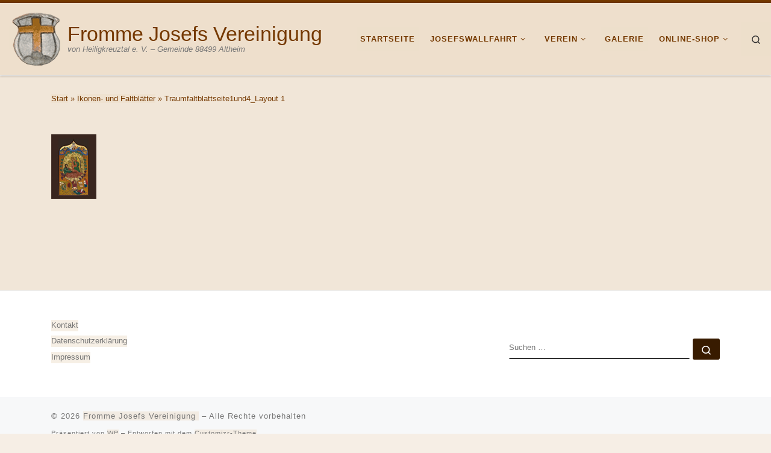

--- FILE ---
content_type: text/html; charset=UTF-8
request_url: https://josefs-wallfahrt.de/ikonen/traumfaltblattseite1und4_layout-1/
body_size: 12122
content:
<!DOCTYPE html>
<!--[if IE 7]>
<html class="ie ie7" lang="de">
<![endif]-->
<!--[if IE 8]>
<html class="ie ie8" lang="de">
<![endif]-->
<!--[if !(IE 7) | !(IE 8)  ]><!-->
<html lang="de" class="no-js">
<!--<![endif]-->
  <head>
  <meta charset="UTF-8" />
  <meta http-equiv="X-UA-Compatible" content="IE=EDGE" />
  <meta name="viewport" content="width=device-width, initial-scale=1.0" />
  <link rel="profile"  href="https://gmpg.org/xfn/11" />
  <link rel="pingback" href="https://josefs-wallfahrt.de/xmlrpc.php" />
<script>(function(html){html.className = html.className.replace(/\bno-js\b/,'js')})(document.documentElement);</script>
<meta name='robots' content='index, follow, max-image-preview:large, max-snippet:-1, max-video-preview:-1' />

	<!-- This site is optimized with the Yoast SEO plugin v24.5 - https://yoast.com/wordpress/plugins/seo/ -->
	<title>Traumfaltblattseite1und4_Layout 1 - Fromme Josefs Vereinigung</title>
	<link rel="canonical" href="https://josefs-wallfahrt.de/ikonen/traumfaltblattseite1und4_layout-1/" />
	<meta property="og:locale" content="de_DE" />
	<meta property="og:type" content="article" />
	<meta property="og:title" content="Traumfaltblattseite1und4_Layout 1 - Fromme Josefs Vereinigung" />
	<meta property="og:url" content="https://josefs-wallfahrt.de/ikonen/traumfaltblattseite1und4_layout-1/" />
	<meta property="og:site_name" content="Fromme Josefs Vereinigung" />
	<meta property="og:image" content="https://josefs-wallfahrt.de/ikonen/traumfaltblattseite1und4_layout-1" />
	<meta property="og:image:width" content="75" />
	<meta property="og:image:height" content="107" />
	<meta property="og:image:type" content="image/jpeg" />
	<meta name="twitter:card" content="summary_large_image" />
	<script type="application/ld+json" class="yoast-schema-graph">{"@context":"https://schema.org","@graph":[{"@type":"WebPage","@id":"https://josefs-wallfahrt.de/ikonen/traumfaltblattseite1und4_layout-1/","url":"https://josefs-wallfahrt.de/ikonen/traumfaltblattseite1und4_layout-1/","name":"Traumfaltblattseite1und4_Layout 1 - Fromme Josefs Vereinigung","isPartOf":{"@id":"https://josefs-wallfahrt.de/#website"},"primaryImageOfPage":{"@id":"https://josefs-wallfahrt.de/ikonen/traumfaltblattseite1und4_layout-1/#primaryimage"},"image":{"@id":"https://josefs-wallfahrt.de/ikonen/traumfaltblattseite1und4_layout-1/#primaryimage"},"thumbnailUrl":"https://josefs-wallfahrt.de/wp-content/uploads/2019/01/24.jpg","datePublished":"2019-01-01T16:19:30+00:00","breadcrumb":{"@id":"https://josefs-wallfahrt.de/ikonen/traumfaltblattseite1und4_layout-1/#breadcrumb"},"inLanguage":"de","potentialAction":[{"@type":"ReadAction","target":["https://josefs-wallfahrt.de/ikonen/traumfaltblattseite1und4_layout-1/"]}]},{"@type":"ImageObject","inLanguage":"de","@id":"https://josefs-wallfahrt.de/ikonen/traumfaltblattseite1und4_layout-1/#primaryimage","url":"https://josefs-wallfahrt.de/wp-content/uploads/2019/01/24.jpg","contentUrl":"https://josefs-wallfahrt.de/wp-content/uploads/2019/01/24.jpg","width":75,"height":107},{"@type":"BreadcrumbList","@id":"https://josefs-wallfahrt.de/ikonen/traumfaltblattseite1und4_layout-1/#breadcrumb","itemListElement":[{"@type":"ListItem","position":1,"name":"Home","item":"https://josefs-wallfahrt.de/"},{"@type":"ListItem","position":2,"name":"Ikonen- und Faltblätter","item":"https://josefs-wallfahrt.de/ikonen/"},{"@type":"ListItem","position":3,"name":"Traumfaltblattseite1und4_Layout 1"}]},{"@type":"WebSite","@id":"https://josefs-wallfahrt.de/#website","url":"https://josefs-wallfahrt.de/","name":"Fromme Josefs Vereinigung","description":"von Heiligkreuztal e. V. - Gemeinde 88499 Altheim","publisher":{"@id":"https://josefs-wallfahrt.de/#organization"},"potentialAction":[{"@type":"SearchAction","target":{"@type":"EntryPoint","urlTemplate":"https://josefs-wallfahrt.de/?s={search_term_string}"},"query-input":{"@type":"PropertyValueSpecification","valueRequired":true,"valueName":"search_term_string"}}],"inLanguage":"de"},{"@type":"Organization","@id":"https://josefs-wallfahrt.de/#organization","name":"Fromme Josefs Vereinigung","url":"https://josefs-wallfahrt.de/","logo":{"@type":"ImageObject","inLanguage":"de","@id":"https://josefs-wallfahrt.de/#/schema/logo/image/","url":"https://josefs-wallfahrt.de/wp-content/uploads/2019/01/logo.png","contentUrl":"https://josefs-wallfahrt.de/wp-content/uploads/2019/01/logo.png","width":90,"height":100,"caption":"Fromme Josefs Vereinigung "},"image":{"@id":"https://josefs-wallfahrt.de/#/schema/logo/image/"}}]}</script>
	<!-- / Yoast SEO plugin. -->


<link rel="alternate" type="application/rss+xml" title="Fromme Josefs Vereinigung  &raquo; Feed" href="https://josefs-wallfahrt.de/feed/" />
<link rel="alternate" type="application/rss+xml" title="Fromme Josefs Vereinigung  &raquo; Kommentar-Feed" href="https://josefs-wallfahrt.de/comments/feed/" />
<script>
window._wpemojiSettings = {"baseUrl":"https:\/\/s.w.org\/images\/core\/emoji\/15.0.3\/72x72\/","ext":".png","svgUrl":"https:\/\/s.w.org\/images\/core\/emoji\/15.0.3\/svg\/","svgExt":".svg","source":{"concatemoji":"https:\/\/josefs-wallfahrt.de\/wp-includes\/js\/wp-emoji-release.min.js?ver=6.5.7"}};
/*! This file is auto-generated */
!function(i,n){var o,s,e;function c(e){try{var t={supportTests:e,timestamp:(new Date).valueOf()};sessionStorage.setItem(o,JSON.stringify(t))}catch(e){}}function p(e,t,n){e.clearRect(0,0,e.canvas.width,e.canvas.height),e.fillText(t,0,0);var t=new Uint32Array(e.getImageData(0,0,e.canvas.width,e.canvas.height).data),r=(e.clearRect(0,0,e.canvas.width,e.canvas.height),e.fillText(n,0,0),new Uint32Array(e.getImageData(0,0,e.canvas.width,e.canvas.height).data));return t.every(function(e,t){return e===r[t]})}function u(e,t,n){switch(t){case"flag":return n(e,"\ud83c\udff3\ufe0f\u200d\u26a7\ufe0f","\ud83c\udff3\ufe0f\u200b\u26a7\ufe0f")?!1:!n(e,"\ud83c\uddfa\ud83c\uddf3","\ud83c\uddfa\u200b\ud83c\uddf3")&&!n(e,"\ud83c\udff4\udb40\udc67\udb40\udc62\udb40\udc65\udb40\udc6e\udb40\udc67\udb40\udc7f","\ud83c\udff4\u200b\udb40\udc67\u200b\udb40\udc62\u200b\udb40\udc65\u200b\udb40\udc6e\u200b\udb40\udc67\u200b\udb40\udc7f");case"emoji":return!n(e,"\ud83d\udc26\u200d\u2b1b","\ud83d\udc26\u200b\u2b1b")}return!1}function f(e,t,n){var r="undefined"!=typeof WorkerGlobalScope&&self instanceof WorkerGlobalScope?new OffscreenCanvas(300,150):i.createElement("canvas"),a=r.getContext("2d",{willReadFrequently:!0}),o=(a.textBaseline="top",a.font="600 32px Arial",{});return e.forEach(function(e){o[e]=t(a,e,n)}),o}function t(e){var t=i.createElement("script");t.src=e,t.defer=!0,i.head.appendChild(t)}"undefined"!=typeof Promise&&(o="wpEmojiSettingsSupports",s=["flag","emoji"],n.supports={everything:!0,everythingExceptFlag:!0},e=new Promise(function(e){i.addEventListener("DOMContentLoaded",e,{once:!0})}),new Promise(function(t){var n=function(){try{var e=JSON.parse(sessionStorage.getItem(o));if("object"==typeof e&&"number"==typeof e.timestamp&&(new Date).valueOf()<e.timestamp+604800&&"object"==typeof e.supportTests)return e.supportTests}catch(e){}return null}();if(!n){if("undefined"!=typeof Worker&&"undefined"!=typeof OffscreenCanvas&&"undefined"!=typeof URL&&URL.createObjectURL&&"undefined"!=typeof Blob)try{var e="postMessage("+f.toString()+"("+[JSON.stringify(s),u.toString(),p.toString()].join(",")+"));",r=new Blob([e],{type:"text/javascript"}),a=new Worker(URL.createObjectURL(r),{name:"wpTestEmojiSupports"});return void(a.onmessage=function(e){c(n=e.data),a.terminate(),t(n)})}catch(e){}c(n=f(s,u,p))}t(n)}).then(function(e){for(var t in e)n.supports[t]=e[t],n.supports.everything=n.supports.everything&&n.supports[t],"flag"!==t&&(n.supports.everythingExceptFlag=n.supports.everythingExceptFlag&&n.supports[t]);n.supports.everythingExceptFlag=n.supports.everythingExceptFlag&&!n.supports.flag,n.DOMReady=!1,n.readyCallback=function(){n.DOMReady=!0}}).then(function(){return e}).then(function(){var e;n.supports.everything||(n.readyCallback(),(e=n.source||{}).concatemoji?t(e.concatemoji):e.wpemoji&&e.twemoji&&(t(e.twemoji),t(e.wpemoji)))}))}((window,document),window._wpemojiSettings);
</script>
<style id='wp-emoji-styles-inline-css'>

	img.wp-smiley, img.emoji {
		display: inline !important;
		border: none !important;
		box-shadow: none !important;
		height: 1em !important;
		width: 1em !important;
		margin: 0 0.07em !important;
		vertical-align: -0.1em !important;
		background: none !important;
		padding: 0 !important;
	}
</style>
<link rel='stylesheet' id='wp-block-library-css' href='https://josefs-wallfahrt.de/wp-includes/css/dist/block-library/style.min.css?ver=6.5.7' media='all' />
<style id='classic-theme-styles-inline-css'>
/*! This file is auto-generated */
.wp-block-button__link{color:#fff;background-color:#32373c;border-radius:9999px;box-shadow:none;text-decoration:none;padding:calc(.667em + 2px) calc(1.333em + 2px);font-size:1.125em}.wp-block-file__button{background:#32373c;color:#fff;text-decoration:none}
</style>
<style id='global-styles-inline-css'>
body{--wp--preset--color--black: #000000;--wp--preset--color--cyan-bluish-gray: #abb8c3;--wp--preset--color--white: #ffffff;--wp--preset--color--pale-pink: #f78da7;--wp--preset--color--vivid-red: #cf2e2e;--wp--preset--color--luminous-vivid-orange: #ff6900;--wp--preset--color--luminous-vivid-amber: #fcb900;--wp--preset--color--light-green-cyan: #7bdcb5;--wp--preset--color--vivid-green-cyan: #00d084;--wp--preset--color--pale-cyan-blue: #8ed1fc;--wp--preset--color--vivid-cyan-blue: #0693e3;--wp--preset--color--vivid-purple: #9b51e0;--wp--preset--gradient--vivid-cyan-blue-to-vivid-purple: linear-gradient(135deg,rgba(6,147,227,1) 0%,rgb(155,81,224) 100%);--wp--preset--gradient--light-green-cyan-to-vivid-green-cyan: linear-gradient(135deg,rgb(122,220,180) 0%,rgb(0,208,130) 100%);--wp--preset--gradient--luminous-vivid-amber-to-luminous-vivid-orange: linear-gradient(135deg,rgba(252,185,0,1) 0%,rgba(255,105,0,1) 100%);--wp--preset--gradient--luminous-vivid-orange-to-vivid-red: linear-gradient(135deg,rgba(255,105,0,1) 0%,rgb(207,46,46) 100%);--wp--preset--gradient--very-light-gray-to-cyan-bluish-gray: linear-gradient(135deg,rgb(238,238,238) 0%,rgb(169,184,195) 100%);--wp--preset--gradient--cool-to-warm-spectrum: linear-gradient(135deg,rgb(74,234,220) 0%,rgb(151,120,209) 20%,rgb(207,42,186) 40%,rgb(238,44,130) 60%,rgb(251,105,98) 80%,rgb(254,248,76) 100%);--wp--preset--gradient--blush-light-purple: linear-gradient(135deg,rgb(255,206,236) 0%,rgb(152,150,240) 100%);--wp--preset--gradient--blush-bordeaux: linear-gradient(135deg,rgb(254,205,165) 0%,rgb(254,45,45) 50%,rgb(107,0,62) 100%);--wp--preset--gradient--luminous-dusk: linear-gradient(135deg,rgb(255,203,112) 0%,rgb(199,81,192) 50%,rgb(65,88,208) 100%);--wp--preset--gradient--pale-ocean: linear-gradient(135deg,rgb(255,245,203) 0%,rgb(182,227,212) 50%,rgb(51,167,181) 100%);--wp--preset--gradient--electric-grass: linear-gradient(135deg,rgb(202,248,128) 0%,rgb(113,206,126) 100%);--wp--preset--gradient--midnight: linear-gradient(135deg,rgb(2,3,129) 0%,rgb(40,116,252) 100%);--wp--preset--font-size--small: 13px;--wp--preset--font-size--medium: 20px;--wp--preset--font-size--large: 36px;--wp--preset--font-size--x-large: 42px;--wp--preset--spacing--20: 0.44rem;--wp--preset--spacing--30: 0.67rem;--wp--preset--spacing--40: 1rem;--wp--preset--spacing--50: 1.5rem;--wp--preset--spacing--60: 2.25rem;--wp--preset--spacing--70: 3.38rem;--wp--preset--spacing--80: 5.06rem;--wp--preset--shadow--natural: 6px 6px 9px rgba(0, 0, 0, 0.2);--wp--preset--shadow--deep: 12px 12px 50px rgba(0, 0, 0, 0.4);--wp--preset--shadow--sharp: 6px 6px 0px rgba(0, 0, 0, 0.2);--wp--preset--shadow--outlined: 6px 6px 0px -3px rgba(255, 255, 255, 1), 6px 6px rgba(0, 0, 0, 1);--wp--preset--shadow--crisp: 6px 6px 0px rgba(0, 0, 0, 1);}:where(.is-layout-flex){gap: 0.5em;}:where(.is-layout-grid){gap: 0.5em;}body .is-layout-flex{display: flex;}body .is-layout-flex{flex-wrap: wrap;align-items: center;}body .is-layout-flex > *{margin: 0;}body .is-layout-grid{display: grid;}body .is-layout-grid > *{margin: 0;}:where(.wp-block-columns.is-layout-flex){gap: 2em;}:where(.wp-block-columns.is-layout-grid){gap: 2em;}:where(.wp-block-post-template.is-layout-flex){gap: 1.25em;}:where(.wp-block-post-template.is-layout-grid){gap: 1.25em;}.has-black-color{color: var(--wp--preset--color--black) !important;}.has-cyan-bluish-gray-color{color: var(--wp--preset--color--cyan-bluish-gray) !important;}.has-white-color{color: var(--wp--preset--color--white) !important;}.has-pale-pink-color{color: var(--wp--preset--color--pale-pink) !important;}.has-vivid-red-color{color: var(--wp--preset--color--vivid-red) !important;}.has-luminous-vivid-orange-color{color: var(--wp--preset--color--luminous-vivid-orange) !important;}.has-luminous-vivid-amber-color{color: var(--wp--preset--color--luminous-vivid-amber) !important;}.has-light-green-cyan-color{color: var(--wp--preset--color--light-green-cyan) !important;}.has-vivid-green-cyan-color{color: var(--wp--preset--color--vivid-green-cyan) !important;}.has-pale-cyan-blue-color{color: var(--wp--preset--color--pale-cyan-blue) !important;}.has-vivid-cyan-blue-color{color: var(--wp--preset--color--vivid-cyan-blue) !important;}.has-vivid-purple-color{color: var(--wp--preset--color--vivid-purple) !important;}.has-black-background-color{background-color: var(--wp--preset--color--black) !important;}.has-cyan-bluish-gray-background-color{background-color: var(--wp--preset--color--cyan-bluish-gray) !important;}.has-white-background-color{background-color: var(--wp--preset--color--white) !important;}.has-pale-pink-background-color{background-color: var(--wp--preset--color--pale-pink) !important;}.has-vivid-red-background-color{background-color: var(--wp--preset--color--vivid-red) !important;}.has-luminous-vivid-orange-background-color{background-color: var(--wp--preset--color--luminous-vivid-orange) !important;}.has-luminous-vivid-amber-background-color{background-color: var(--wp--preset--color--luminous-vivid-amber) !important;}.has-light-green-cyan-background-color{background-color: var(--wp--preset--color--light-green-cyan) !important;}.has-vivid-green-cyan-background-color{background-color: var(--wp--preset--color--vivid-green-cyan) !important;}.has-pale-cyan-blue-background-color{background-color: var(--wp--preset--color--pale-cyan-blue) !important;}.has-vivid-cyan-blue-background-color{background-color: var(--wp--preset--color--vivid-cyan-blue) !important;}.has-vivid-purple-background-color{background-color: var(--wp--preset--color--vivid-purple) !important;}.has-black-border-color{border-color: var(--wp--preset--color--black) !important;}.has-cyan-bluish-gray-border-color{border-color: var(--wp--preset--color--cyan-bluish-gray) !important;}.has-white-border-color{border-color: var(--wp--preset--color--white) !important;}.has-pale-pink-border-color{border-color: var(--wp--preset--color--pale-pink) !important;}.has-vivid-red-border-color{border-color: var(--wp--preset--color--vivid-red) !important;}.has-luminous-vivid-orange-border-color{border-color: var(--wp--preset--color--luminous-vivid-orange) !important;}.has-luminous-vivid-amber-border-color{border-color: var(--wp--preset--color--luminous-vivid-amber) !important;}.has-light-green-cyan-border-color{border-color: var(--wp--preset--color--light-green-cyan) !important;}.has-vivid-green-cyan-border-color{border-color: var(--wp--preset--color--vivid-green-cyan) !important;}.has-pale-cyan-blue-border-color{border-color: var(--wp--preset--color--pale-cyan-blue) !important;}.has-vivid-cyan-blue-border-color{border-color: var(--wp--preset--color--vivid-cyan-blue) !important;}.has-vivid-purple-border-color{border-color: var(--wp--preset--color--vivid-purple) !important;}.has-vivid-cyan-blue-to-vivid-purple-gradient-background{background: var(--wp--preset--gradient--vivid-cyan-blue-to-vivid-purple) !important;}.has-light-green-cyan-to-vivid-green-cyan-gradient-background{background: var(--wp--preset--gradient--light-green-cyan-to-vivid-green-cyan) !important;}.has-luminous-vivid-amber-to-luminous-vivid-orange-gradient-background{background: var(--wp--preset--gradient--luminous-vivid-amber-to-luminous-vivid-orange) !important;}.has-luminous-vivid-orange-to-vivid-red-gradient-background{background: var(--wp--preset--gradient--luminous-vivid-orange-to-vivid-red) !important;}.has-very-light-gray-to-cyan-bluish-gray-gradient-background{background: var(--wp--preset--gradient--very-light-gray-to-cyan-bluish-gray) !important;}.has-cool-to-warm-spectrum-gradient-background{background: var(--wp--preset--gradient--cool-to-warm-spectrum) !important;}.has-blush-light-purple-gradient-background{background: var(--wp--preset--gradient--blush-light-purple) !important;}.has-blush-bordeaux-gradient-background{background: var(--wp--preset--gradient--blush-bordeaux) !important;}.has-luminous-dusk-gradient-background{background: var(--wp--preset--gradient--luminous-dusk) !important;}.has-pale-ocean-gradient-background{background: var(--wp--preset--gradient--pale-ocean) !important;}.has-electric-grass-gradient-background{background: var(--wp--preset--gradient--electric-grass) !important;}.has-midnight-gradient-background{background: var(--wp--preset--gradient--midnight) !important;}.has-small-font-size{font-size: var(--wp--preset--font-size--small) !important;}.has-medium-font-size{font-size: var(--wp--preset--font-size--medium) !important;}.has-large-font-size{font-size: var(--wp--preset--font-size--large) !important;}.has-x-large-font-size{font-size: var(--wp--preset--font-size--x-large) !important;}
.wp-block-navigation a:where(:not(.wp-element-button)){color: inherit;}
:where(.wp-block-post-template.is-layout-flex){gap: 1.25em;}:where(.wp-block-post-template.is-layout-grid){gap: 1.25em;}
:where(.wp-block-columns.is-layout-flex){gap: 2em;}:where(.wp-block-columns.is-layout-grid){gap: 2em;}
.wp-block-pullquote{font-size: 1.5em;line-height: 1.6;}
</style>
<link rel='stylesheet' id='fancybox-for-wp-css' href='https://josefs-wallfahrt.de/wp-content/plugins/fancybox-for-wordpress/assets/css/fancybox.css?ver=1.3.4' media='all' />
<link rel='stylesheet' id='customizr-main-css' href='https://josefs-wallfahrt.de/wp-content/themes/customizr/assets/front/css/style.min.css?ver=4.4.24' media='all' />
<style id='customizr-main-inline-css'>
::-moz-selection{background-color:#753900}::selection{background-color:#753900}a,.btn-skin:active,.btn-skin:focus,.btn-skin:hover,.btn-skin.inverted,.grid-container__classic .post-type__icon,.post-type__icon:hover .icn-format,.grid-container__classic .post-type__icon:hover .icn-format,[class*='grid-container__'] .entry-title a.czr-title:hover,input[type=checkbox]:checked::before{color:#753900}.czr-css-loader > div ,.btn-skin,.btn-skin:active,.btn-skin:focus,.btn-skin:hover,.btn-skin-h-dark,.btn-skin-h-dark.inverted:active,.btn-skin-h-dark.inverted:focus,.btn-skin-h-dark.inverted:hover{border-color:#753900}.tc-header.border-top{border-top-color:#753900}[class*='grid-container__'] .entry-title a:hover::after,.grid-container__classic .post-type__icon,.btn-skin,.btn-skin.inverted:active,.btn-skin.inverted:focus,.btn-skin.inverted:hover,.btn-skin-h-dark,.btn-skin-h-dark.inverted:active,.btn-skin-h-dark.inverted:focus,.btn-skin-h-dark.inverted:hover,.sidebar .widget-title::after,input[type=radio]:checked::before{background-color:#753900}.btn-skin-light:active,.btn-skin-light:focus,.btn-skin-light:hover,.btn-skin-light.inverted{color:#c25e00}input:not([type='submit']):not([type='button']):not([type='number']):not([type='checkbox']):not([type='radio']):focus,textarea:focus,.btn-skin-light,.btn-skin-light.inverted,.btn-skin-light:active,.btn-skin-light:focus,.btn-skin-light:hover,.btn-skin-light.inverted:active,.btn-skin-light.inverted:focus,.btn-skin-light.inverted:hover{border-color:#c25e00}.btn-skin-light,.btn-skin-light.inverted:active,.btn-skin-light.inverted:focus,.btn-skin-light.inverted:hover{background-color:#c25e00}.btn-skin-lightest:active,.btn-skin-lightest:focus,.btn-skin-lightest:hover,.btn-skin-lightest.inverted{color:#db6b00}.btn-skin-lightest,.btn-skin-lightest.inverted,.btn-skin-lightest:active,.btn-skin-lightest:focus,.btn-skin-lightest:hover,.btn-skin-lightest.inverted:active,.btn-skin-lightest.inverted:focus,.btn-skin-lightest.inverted:hover{border-color:#db6b00}.btn-skin-lightest,.btn-skin-lightest.inverted:active,.btn-skin-lightest.inverted:focus,.btn-skin-lightest.inverted:hover{background-color:#db6b00}.pagination,a:hover,a:focus,a:active,.btn-skin-dark:active,.btn-skin-dark:focus,.btn-skin-dark:hover,.btn-skin-dark.inverted,.btn-skin-dark-oh:active,.btn-skin-dark-oh:focus,.btn-skin-dark-oh:hover,.post-info a:not(.btn):hover,.grid-container__classic .post-type__icon .icn-format,[class*='grid-container__'] .hover .entry-title a,.widget-area a:not(.btn):hover,a.czr-format-link:hover,.format-link.hover a.czr-format-link,button[type=submit]:hover,button[type=submit]:active,button[type=submit]:focus,input[type=submit]:hover,input[type=submit]:active,input[type=submit]:focus,.tabs .nav-link:hover,.tabs .nav-link.active,.tabs .nav-link.active:hover,.tabs .nav-link.active:focus{color:#381b00}.grid-container__classic.tc-grid-border .grid__item,.btn-skin-dark,.btn-skin-dark.inverted,button[type=submit],input[type=submit],.btn-skin-dark:active,.btn-skin-dark:focus,.btn-skin-dark:hover,.btn-skin-dark.inverted:active,.btn-skin-dark.inverted:focus,.btn-skin-dark.inverted:hover,.btn-skin-h-dark:active,.btn-skin-h-dark:focus,.btn-skin-h-dark:hover,.btn-skin-h-dark.inverted,.btn-skin-h-dark.inverted,.btn-skin-h-dark.inverted,.btn-skin-dark-oh:active,.btn-skin-dark-oh:focus,.btn-skin-dark-oh:hover,.btn-skin-dark-oh.inverted:active,.btn-skin-dark-oh.inverted:focus,.btn-skin-dark-oh.inverted:hover,button[type=submit]:hover,button[type=submit]:active,button[type=submit]:focus,input[type=submit]:hover,input[type=submit]:active,input[type=submit]:focus{border-color:#381b00}.btn-skin-dark,.btn-skin-dark.inverted:active,.btn-skin-dark.inverted:focus,.btn-skin-dark.inverted:hover,.btn-skin-h-dark:active,.btn-skin-h-dark:focus,.btn-skin-h-dark:hover,.btn-skin-h-dark.inverted,.btn-skin-h-dark.inverted,.btn-skin-h-dark.inverted,.btn-skin-dark-oh.inverted:active,.btn-skin-dark-oh.inverted:focus,.btn-skin-dark-oh.inverted:hover,.grid-container__classic .post-type__icon:hover,button[type=submit],input[type=submit],.czr-link-hover-underline .widgets-list-layout-links a:not(.btn)::before,.czr-link-hover-underline .widget_archive a:not(.btn)::before,.czr-link-hover-underline .widget_nav_menu a:not(.btn)::before,.czr-link-hover-underline .widget_rss ul a:not(.btn)::before,.czr-link-hover-underline .widget_recent_entries a:not(.btn)::before,.czr-link-hover-underline .widget_categories a:not(.btn)::before,.czr-link-hover-underline .widget_meta a:not(.btn)::before,.czr-link-hover-underline .widget_recent_comments a:not(.btn)::before,.czr-link-hover-underline .widget_pages a:not(.btn)::before,.czr-link-hover-underline .widget_calendar a:not(.btn)::before,[class*='grid-container__'] .hover .entry-title a::after,a.czr-format-link::before,.comment-author a::before,.comment-link::before,.tabs .nav-link.active::before{background-color:#381b00}.btn-skin-dark-shaded:active,.btn-skin-dark-shaded:focus,.btn-skin-dark-shaded:hover,.btn-skin-dark-shaded.inverted{background-color:rgba(56,27,0,0.2)}.btn-skin-dark-shaded,.btn-skin-dark-shaded.inverted:active,.btn-skin-dark-shaded.inverted:focus,.btn-skin-dark-shaded.inverted:hover{background-color:rgba(56,27,0,0.8)}.navbar-brand,.header-tagline,h1,h2,h3,.tc-dropcap { font-family : 'Helvetica Neue','Helvetica','Arial','sans-serif'; }
body { font-family : 'Helvetica Neue','Helvetica','Arial','sans-serif'; }

              body {
                font-size : 0.88rem;
                line-height : 1.5em;
              }

.tc-header.border-top { border-top-width: 5px; border-top-style: solid }
#czr-push-footer { display: none; visibility: hidden; }
        .czr-sticky-footer #czr-push-footer.sticky-footer-enabled { display: block; }
        
</style>
<script src="https://josefs-wallfahrt.de/wp-includes/js/jquery/jquery.min.js?ver=3.7.1" id="jquery-core-js"></script>
<script src="https://josefs-wallfahrt.de/wp-includes/js/jquery/jquery-migrate.min.js?ver=3.4.1" id="jquery-migrate-js"></script>
<script src="https://josefs-wallfahrt.de/wp-content/plugins/fancybox-for-wordpress/assets/js/purify.min.js?ver=1.3.4" id="purify-js"></script>
<script src="https://josefs-wallfahrt.de/wp-content/plugins/fancybox-for-wordpress/assets/js/jquery.fancybox.js?ver=1.3.4" id="fancybox-for-wp-js"></script>
<script src="https://josefs-wallfahrt.de/wp-content/themes/customizr/assets/front/js/libs/modernizr.min.js?ver=4.4.24" id="modernizr-js"></script>
<script src="https://josefs-wallfahrt.de/wp-includes/js/underscore.min.js?ver=1.13.4" id="underscore-js"></script>
<script id="tc-scripts-js-extra">
var CZRParams = {"assetsPath":"https:\/\/josefs-wallfahrt.de\/wp-content\/themes\/customizr\/assets\/front\/","mainScriptUrl":"https:\/\/josefs-wallfahrt.de\/wp-content\/themes\/customizr\/assets\/front\/js\/tc-scripts.min.js?4.4.24","deferFontAwesome":"1","fontAwesomeUrl":"https:\/\/josefs-wallfahrt.de\/wp-content\/themes\/customizr\/assets\/shared\/fonts\/fa\/css\/fontawesome-all.min.css?4.4.24","_disabled":[],"centerSliderImg":"1","isLightBoxEnabled":"1","SmoothScroll":{"Enabled":true,"Options":{"touchpadSupport":false}},"isAnchorScrollEnabled":"","anchorSmoothScrollExclude":{"simple":["[class*=edd]",".carousel-control","[data-toggle=\"modal\"]","[data-toggle=\"dropdown\"]","[data-toggle=\"czr-dropdown\"]","[data-toggle=\"tooltip\"]","[data-toggle=\"popover\"]","[data-toggle=\"collapse\"]","[data-toggle=\"czr-collapse\"]","[data-toggle=\"tab\"]","[data-toggle=\"pill\"]","[data-toggle=\"czr-pill\"]","[class*=upme]","[class*=um-]"],"deep":{"classes":[],"ids":[]}},"timerOnScrollAllBrowsers":"1","centerAllImg":"1","HasComments":"","LoadModernizr":"1","stickyHeader":"","extLinksStyle":"","extLinksTargetExt":"","extLinksSkipSelectors":{"classes":["btn","button"],"ids":[]},"dropcapEnabled":"","dropcapWhere":{"post":"","page":""},"dropcapMinWords":"","dropcapSkipSelectors":{"tags":["IMG","IFRAME","H1","H2","H3","H4","H5","H6","BLOCKQUOTE","UL","OL"],"classes":["btn"],"id":[]},"imgSmartLoadEnabled":"1","imgSmartLoadOpts":{"parentSelectors":["[class*=grid-container], .article-container",".__before_main_wrapper",".widget-front",".post-related-articles",".tc-singular-thumbnail-wrapper",".sek-module-inner"],"opts":{"excludeImg":[".tc-holder-img"]}},"imgSmartLoadsForSliders":"1","pluginCompats":[],"isWPMobile":"","menuStickyUserSettings":{"desktop":"stick_up","mobile":"stick_up"},"adminAjaxUrl":"https:\/\/josefs-wallfahrt.de\/wp-admin\/admin-ajax.php","ajaxUrl":"https:\/\/josefs-wallfahrt.de\/?czrajax=1","frontNonce":{"id":"CZRFrontNonce","handle":"c18389736d"},"isDevMode":"","isModernStyle":"1","i18n":{"Permanently dismiss":"Dauerhaft ausblenden"},"frontNotifications":{"welcome":{"enabled":false,"content":"","dismissAction":"dismiss_welcome_note_front"}},"preloadGfonts":"1","googleFonts":null,"version":"4.4.24"};
</script>
<script src="https://josefs-wallfahrt.de/wp-content/themes/customizr/assets/front/js/tc-scripts.min.js?ver=4.4.24" id="tc-scripts-js" defer></script>
<link rel="https://api.w.org/" href="https://josefs-wallfahrt.de/wp-json/" /><link rel="alternate" type="application/json" href="https://josefs-wallfahrt.de/wp-json/wp/v2/media/327" /><link rel="EditURI" type="application/rsd+xml" title="RSD" href="https://josefs-wallfahrt.de/xmlrpc.php?rsd" />
<meta name="generator" content="WordPress 6.5.7" />
<link rel='shortlink' href='https://josefs-wallfahrt.de/?p=327' />
<link rel="alternate" type="application/json+oembed" href="https://josefs-wallfahrt.de/wp-json/oembed/1.0/embed?url=https%3A%2F%2Fjosefs-wallfahrt.de%2Fikonen%2Ftraumfaltblattseite1und4_layout-1%2F" />
<link rel="alternate" type="text/xml+oembed" href="https://josefs-wallfahrt.de/wp-json/oembed/1.0/embed?url=https%3A%2F%2Fjosefs-wallfahrt.de%2Fikonen%2Ftraumfaltblattseite1und4_layout-1%2F&#038;format=xml" />

<!-- Fancybox for WordPress v3.3.7 -->
<style type="text/css">
	.fancybox-slide--image .fancybox-content{background-color: #FFFFFF}div.fancybox-caption{display:none !important;}
	
	img.fancybox-image{border-width:10px;border-color:#FFFFFF;border-style:solid;}
	div.fancybox-bg{background-color:rgba(102,102,102,0.3);opacity:1 !important;}div.fancybox-content{border-color:#FFFFFF}
	div#fancybox-title{background-color:#FFFFFF}
	div.fancybox-content{background-color:#FFFFFF}
	div#fancybox-title-inside{color:#333333}
	
	
	
	div.fancybox-caption p.caption-title{display:inline-block}
	div.fancybox-caption p.caption-title{font-size:14px}
	div.fancybox-caption p.caption-title{color:#333333}
	div.fancybox-caption {color:#333333}div.fancybox-caption p.caption-title {background:#fff; width:auto;padding:10px 30px;}div.fancybox-content p.caption-title{color:#333333;margin: 0;padding: 5px 0;}
</style><script type="text/javascript">
	jQuery(function () {

		var mobileOnly = false;
		
		if (mobileOnly) {
			return;
		}

		jQuery.fn.getTitle = function () { // Copy the title of every IMG tag and add it to its parent A so that fancybox can show titles
			var arr = jQuery("a[data-fancybox]");jQuery.each(arr, function() {var title = jQuery(this).children("img").attr("title") || '';var figCaptionHtml = jQuery(this).next("figcaption").html() || '';var processedCaption = figCaptionHtml;if (figCaptionHtml.length && typeof DOMPurify === 'function') {processedCaption = DOMPurify.sanitize(figCaptionHtml, {USE_PROFILES: {html: true}});} else if (figCaptionHtml.length) {processedCaption = jQuery("<div>").text(figCaptionHtml).html();}var newTitle = title;if (processedCaption.length) {newTitle = title.length ? title + " " + processedCaption : processedCaption;}if (newTitle.length) {jQuery(this).attr("title", newTitle);}});		}

		// Supported file extensions

				var thumbnails = jQuery("a:has(img)").not(".nolightbox").not('.envira-gallery-link').not('.ngg-simplelightbox').filter(function () {
			return /\.(jpe?g|png|gif|mp4|webp|bmp|pdf)(\?[^/]*)*$/i.test(jQuery(this).attr('href'))
		});
		

		// Add data-type iframe for links that are not images or videos.
		var iframeLinks = jQuery('.fancyboxforwp').filter(function () {
			return !/\.(jpe?g|png|gif|mp4|webp|bmp|pdf)(\?[^/]*)*$/i.test(jQuery(this).attr('href'))
		}).filter(function () {
			return !/vimeo|youtube/i.test(jQuery(this).attr('href'))
		});
		iframeLinks.attr({"data-type": "iframe"}).getTitle();

				// Gallery All
		thumbnails.addClass("fancyboxforwp").attr("data-fancybox", "gallery").getTitle();
		iframeLinks.attr({"data-fancybox": "gallery"}).getTitle();

		// Gallery type NONE
		
		// Call fancybox and apply it on any link with a rel atribute that starts with "fancybox", with the options set on the admin panel
		jQuery("a.fancyboxforwp").fancyboxforwp({
			loop: false,
			smallBtn: false,
			zoomOpacity: "auto",
			animationEffect: "fade",
			animationDuration: 500,
			transitionEffect: "fade",
			transitionDuration: "300",
			overlayShow: true,
			overlayOpacity: "0.3",
			titleShow: true,
			titlePosition: "inside",
			keyboard: true,
			showCloseButton: false,
			arrows: true,
			clickContent:false,
			clickSlide: "close",
			mobile: {
				clickContent: function (current, event) {
					return current.type === "image" ? "toggleControls" : false;
				},
				clickSlide: function (current, event) {
					return current.type === "image" ? "close" : "close";
				},
			},
			wheel: false,
			toolbar: true,
			preventCaptionOverlap: true,
			onInit: function() { },			onDeactivate
	: function() { },		beforeClose: function() { },			afterShow: function(instance) { jQuery( ".fancybox-image" ).on("click", function( ){ ( instance.isScaledDown() ) ? instance.scaleToActual() : instance.scaleToFit() }) },				afterClose: function() { },					caption : function( instance, item ) {var title = "";if("undefined" != typeof jQuery(this).context ){var title = jQuery(this).context.title;} else { var title = ("undefined" != typeof jQuery(this).attr("title")) ? jQuery(this).attr("title") : false;}var caption = jQuery(this).data('caption') || '';if ( item.type === 'image' && title.length ) {caption = (caption.length ? caption + '<br />' : '') + '<p class="caption-title">'+jQuery("<div>").text(title).html()+'</p>' ;}if (typeof DOMPurify === "function" && caption.length) { return DOMPurify.sanitize(caption, {USE_PROFILES: {html: true}}); } else { return jQuery("<div>").text(caption).html(); }},
		afterLoad : function( instance, current ) {var captionContent = current.opts.caption || '';var sanitizedCaptionString = '';if (typeof DOMPurify === 'function' && captionContent.length) {sanitizedCaptionString = DOMPurify.sanitize(captionContent, {USE_PROFILES: {html: true}});} else if (captionContent.length) { sanitizedCaptionString = jQuery("<div>").text(captionContent).html();}if (sanitizedCaptionString.length) { current.$content.append(jQuery('<div class=\"fancybox-custom-caption inside-caption\" style=\" position: absolute;left:0;right:0;color:#000;margin:0 auto;bottom:0;text-align:center;background-color:#FFFFFF \"></div>').html(sanitizedCaptionString)); }},
			})
		;

			})
</script>
<!-- END Fancybox for WordPress -->
              <link rel="preload" as="font" type="font/woff2" href="https://josefs-wallfahrt.de/wp-content/themes/customizr/assets/shared/fonts/customizr/customizr.woff2?128396981" crossorigin="anonymous"/>
            <link rel="icon" href="https://josefs-wallfahrt.de/wp-content/uploads/2016/12/cropped-wappen-200x200.gif" sizes="32x32" />
<link rel="icon" href="https://josefs-wallfahrt.de/wp-content/uploads/2016/12/cropped-wappen-200x200.gif" sizes="192x192" />
<link rel="apple-touch-icon" href="https://josefs-wallfahrt.de/wp-content/uploads/2016/12/cropped-wappen-200x200.gif" />
<meta name="msapplication-TileImage" content="https://josefs-wallfahrt.de/wp-content/uploads/2016/12/cropped-wappen.gif" />
		<style id="wp-custom-css">
			h1, h2, h3, a:link, a:hover, a:active, a:visited, header {
  color: #753900;
}

body, a {
  color: #753900;
  text-decoration: none;
	background-color:rgba(238,223,204,0.5);
}
a:hover,
a:focus {
  color: #753900;
  text-decoration: underline;
}

.header-skin-light [class*="nav__menu"] .nav__link, .header-skin-light [class*="nav__menu"] .nav__link-wrapper .caret__dropdown-toggler {
	color: #753900;
}

.regular-nav.nav__menu {
	color: #753900;	
}

.primary-navbar__wrapper {
	background-color: #eedfcc;	
}

.header-skin-light .navbar-brand-sitename {
    color: #753900;
}		</style>
		</head>

  <body class="attachment attachment-template-default attachmentid-327 attachment-jpeg wp-custom-logo wp-embed-responsive metaslider-plugin czr-link-hover-underline header-skin-light footer-skin-light czr-no-sidebar tc-center-images czr-full-layout customizr-4-4-24 czr-sticky-footer">
          <a class="screen-reader-text skip-link" href="#content">Zum Inhalt springen</a>
    
    
    <div id="tc-page-wrap" class="">

      <header class="tpnav-header__header tc-header sl-logo_left sticky-brand-shrink-on sticky-transparent border-top czr-submenu-fade czr-submenu-move" >
        <div class="primary-navbar__wrapper d-none d-lg-block has-horizontal-menu has-branding-aside desktop-sticky" >
  <div class="container-fluid">
    <div class="row align-items-center flex-row primary-navbar__row">
      <div class="branding__container col col-auto" >
  <div class="branding align-items-center flex-column ">
    <div class="branding-row d-flex flex-row align-items-center align-self-start">
      <div class="navbar-brand col-auto " >
  <a class="navbar-brand-sitelogo" href="https://josefs-wallfahrt.de/"  aria-label="Fromme Josefs Vereinigung  | von Heiligkreuztal e. V. &#8211; Gemeinde 88499 Altheim" >
    <img src="https://josefs-wallfahrt.de/wp-content/uploads/2019/01/logo.png" alt="Zurück zur Startseite" class="" width="90" height="100" style="max-width:250px;max-height:100px" data-no-retina>  </a>
</div>
          <div class="branding-aside col-auto flex-column d-flex">
          <span class="navbar-brand col-auto " >
    <a class="navbar-brand-sitename " href="https://josefs-wallfahrt.de/">
    <span>Fromme Josefs Vereinigung </span>
  </a>
</span>
<span class="header-tagline " >
  von Heiligkreuztal e. V. &#8211; Gemeinde 88499 Altheim</span>

          </div>
                </div>
      </div>
</div>
      <div class="primary-nav__container justify-content-lg-around col col-lg-auto flex-lg-column" >
  <div class="primary-nav__wrapper flex-lg-row align-items-center justify-content-end">
              <nav class="primary-nav__nav col" id="primary-nav">
          <div class="nav__menu-wrapper primary-nav__menu-wrapper justify-content-end czr-open-on-hover" >
<ul id="main-menu" class="primary-nav__menu regular-nav nav__menu nav"><li id="menu-item-139" class="menu-item menu-item-type-post_type menu-item-object-page menu-item-home menu-item-139"><a href="https://josefs-wallfahrt.de/" class="nav__link"><span class="nav__title">Startseite</span></a></li>
<li id="menu-item-140" class="menu-item menu-item-type-post_type menu-item-object-page menu-item-has-children czr-dropdown menu-item-140"><a data-toggle="czr-dropdown" aria-haspopup="true" aria-expanded="false" href="https://josefs-wallfahrt.de/josefswallfahrt/" class="nav__link"><span class="nav__title">Josefswallfahrt</span><span class="caret__dropdown-toggler"><i class="icn-down-small"></i></span></a>
<ul class="dropdown-menu czr-dropdown-menu">
	<li id="menu-item-182" class="menu-item menu-item-type-post_type menu-item-object-page dropdown-item menu-item-182"><a href="https://josefs-wallfahrt.de/josefswallfahrt/anliegen/" class="nav__link"><span class="nav__title">Anliegen</span></a></li>
	<li id="menu-item-144" class="menu-item menu-item-type-post_type menu-item-object-page dropdown-item menu-item-144"><a href="https://josefs-wallfahrt.de/josefswallfahrt/wallfahrtsangebote/" class="nav__link"><span class="nav__title">Führungen</span></a></li>
	<li id="menu-item-145" class="menu-item menu-item-type-post_type menu-item-object-page dropdown-item menu-item-145"><a href="https://josefs-wallfahrt.de/josefswallfahrt/wallfahrtssonntage/" class="nav__link"><span class="nav__title">Wallfahrtssonntage 2026</span></a></li>
	<li id="menu-item-142" class="menu-item menu-item-type-post_type menu-item-object-page dropdown-item menu-item-142"><a href="https://josefs-wallfahrt.de/josefswallfahrt/anfragen-und-informationen/" class="nav__link"><span class="nav__title">Anfragen und Informationen</span></a></li>
	<li id="menu-item-141" class="menu-item menu-item-type-post_type menu-item-object-page dropdown-item menu-item-141"><a href="https://josefs-wallfahrt.de/josefswallfahrt/anfahrt/" class="nav__link"><span class="nav__title">Anfahrt</span></a></li>
</ul>
</li>
<li id="menu-item-147" class="menu-item menu-item-type-post_type menu-item-object-page menu-item-has-children czr-dropdown menu-item-147"><a data-toggle="czr-dropdown" aria-haspopup="true" aria-expanded="false" href="https://josefs-wallfahrt.de/verein/" class="nav__link"><span class="nav__title">Verein</span><span class="caret__dropdown-toggler"><i class="icn-down-small"></i></span></a>
<ul class="dropdown-menu czr-dropdown-menu">
	<li id="menu-item-150" class="menu-item menu-item-type-post_type menu-item-object-page dropdown-item menu-item-150"><a href="https://josefs-wallfahrt.de/verein/vereinszweck/" class="nav__link"><span class="nav__title">Vereinszweck</span></a></li>
	<li id="menu-item-149" class="menu-item menu-item-type-post_type menu-item-object-page dropdown-item menu-item-149"><a href="https://josefs-wallfahrt.de/verein/mitgliedschaft/" class="nav__link"><span class="nav__title">Mitgliedschaft</span></a></li>
	<li id="menu-item-151" class="menu-item menu-item-type-post_type menu-item-object-page dropdown-item menu-item-151"><a href="https://josefs-wallfahrt.de/verein/vorstand/" class="nav__link"><span class="nav__title">Vorstand</span></a></li>
</ul>
</li>
<li id="menu-item-135" class="menu-item menu-item-type-post_type menu-item-object-page menu-item-135"><a href="https://josefs-wallfahrt.de/galerie/" class="nav__link"><span class="nav__title">Galerie</span></a></li>
<li id="menu-item-708" class="menu-item menu-item-type-custom menu-item-object-custom menu-item-has-children czr-dropdown menu-item-708"><a data-toggle="czr-dropdown" aria-haspopup="true" aria-expanded="false" class="nav__link"><span class="nav__title">Online-Shop</span><span class="caret__dropdown-toggler"><i class="icn-down-small"></i></span></a>
<ul class="dropdown-menu czr-dropdown-menu">
	<li id="menu-item-319" class="menu-item menu-item-type-post_type menu-item-object-page dropdown-item menu-item-319"><a href="https://josefs-wallfahrt.de/karten/" class="nav__link"><span class="nav__title">Postkarten</span></a></li>
	<li id="menu-item-320" class="menu-item menu-item-type-post_type menu-item-object-page dropdown-item menu-item-320"><a href="https://josefs-wallfahrt.de/ikonen/" class="nav__link"><span class="nav__title">Ikonen und Faltblätter</span></a></li>
	<li id="menu-item-711" class="menu-item menu-item-type-post_type menu-item-object-page dropdown-item menu-item-711"><a href="https://josefs-wallfahrt.de/buecher/" class="nav__link"><span class="nav__title">Bücher</span></a></li>
</ul>
</li>
</ul></div>        </nav>
    <div class="primary-nav__utils nav__utils col-auto" >
    <ul class="nav utils flex-row flex-nowrap regular-nav">
      <li class="nav__search " >
  <a href="#" class="search-toggle_btn icn-search czr-overlay-toggle_btn"  aria-expanded="false"><span class="sr-only">Search</span></a>
        <div class="czr-search-expand">
      <div class="czr-search-expand-inner"><div class="search-form__container " >
  <form action="https://josefs-wallfahrt.de/" method="get" class="czr-form search-form">
    <div class="form-group czr-focus">
            <label for="s-6971f36bd07a9" id="lsearch-6971f36bd07a9">
        <span class="screen-reader-text">Suche</span>
        <input id="s-6971f36bd07a9" class="form-control czr-search-field" name="s" type="search" value="" aria-describedby="lsearch-6971f36bd07a9" placeholder="Suchen …">
      </label>
      <button type="submit" class="button"><i class="icn-search"></i><span class="screen-reader-text">Suchen …</span></button>
    </div>
  </form>
</div></div>
    </div>
    </li>
    </ul>
</div>  </div>
</div>
    </div>
  </div>
</div>    <div class="mobile-navbar__wrapper d-lg-none mobile-sticky" >
    <div class="branding__container justify-content-between align-items-center container-fluid" >
  <div class="branding flex-column">
    <div class="branding-row d-flex align-self-start flex-row align-items-center">
      <div class="navbar-brand col-auto " >
  <a class="navbar-brand-sitelogo" href="https://josefs-wallfahrt.de/"  aria-label="Fromme Josefs Vereinigung  | von Heiligkreuztal e. V. &#8211; Gemeinde 88499 Altheim" >
    <img src="https://josefs-wallfahrt.de/wp-content/uploads/2019/01/logo.png" alt="Zurück zur Startseite" class="" width="90" height="100" style="max-width:250px;max-height:100px" data-no-retina>  </a>
</div>
            <div class="branding-aside col-auto">
              <span class="navbar-brand col-auto " >
    <a class="navbar-brand-sitename " href="https://josefs-wallfahrt.de/">
    <span>Fromme Josefs Vereinigung </span>
  </a>
</span>
            </div>
            </div>
      </div>
  <div class="mobile-utils__wrapper nav__utils regular-nav">
    <ul class="nav utils row flex-row flex-nowrap">
      <li class="nav__search " >
  <a href="#" class="search-toggle_btn icn-search czr-dropdown" data-aria-haspopup="true" aria-expanded="false"><span class="sr-only">Search</span></a>
        <div class="czr-search-expand">
      <div class="czr-search-expand-inner"><div class="search-form__container " >
  <form action="https://josefs-wallfahrt.de/" method="get" class="czr-form search-form">
    <div class="form-group czr-focus">
            <label for="s-6971f36bd0dfd" id="lsearch-6971f36bd0dfd">
        <span class="screen-reader-text">Suche</span>
        <input id="s-6971f36bd0dfd" class="form-control czr-search-field" name="s" type="search" value="" aria-describedby="lsearch-6971f36bd0dfd" placeholder="Suchen …">
      </label>
      <button type="submit" class="button"><i class="icn-search"></i><span class="screen-reader-text">Suchen …</span></button>
    </div>
  </form>
</div></div>
    </div>
        <ul class="dropdown-menu czr-dropdown-menu">
      <li class="header-search__container container-fluid">
  <div class="search-form__container " >
  <form action="https://josefs-wallfahrt.de/" method="get" class="czr-form search-form">
    <div class="form-group czr-focus">
            <label for="s-6971f36bd0fa5" id="lsearch-6971f36bd0fa5">
        <span class="screen-reader-text">Suche</span>
        <input id="s-6971f36bd0fa5" class="form-control czr-search-field" name="s" type="search" value="" aria-describedby="lsearch-6971f36bd0fa5" placeholder="Suchen …">
      </label>
      <button type="submit" class="button"><i class="icn-search"></i><span class="screen-reader-text">Suchen …</span></button>
    </div>
  </form>
</div></li>    </ul>
  </li>
<li class="hamburger-toggler__container " >
  <button class="ham-toggler-menu czr-collapsed" data-toggle="czr-collapse" data-target="#mobile-nav"><span class="ham__toggler-span-wrapper"><span class="line line-1"></span><span class="line line-2"></span><span class="line line-3"></span></span><span class="screen-reader-text">Menü</span></button>
</li>
    </ul>
  </div>
</div>
<div class="mobile-nav__container " >
   <nav class="mobile-nav__nav flex-column czr-collapse" id="mobile-nav">
      <div class="mobile-nav__inner container-fluid">
      <div class="nav__menu-wrapper mobile-nav__menu-wrapper czr-open-on-click" >
<ul id="mobile-nav-menu" class="mobile-nav__menu vertical-nav nav__menu flex-column nav"><li class="menu-item menu-item-type-post_type menu-item-object-page menu-item-home menu-item-139"><a href="https://josefs-wallfahrt.de/" class="nav__link"><span class="nav__title">Startseite</span></a></li>
<li class="menu-item menu-item-type-post_type menu-item-object-page menu-item-has-children czr-dropdown menu-item-140"><span class="display-flex nav__link-wrapper align-items-start"><a href="https://josefs-wallfahrt.de/josefswallfahrt/" class="nav__link"><span class="nav__title">Josefswallfahrt</span></a><button data-toggle="czr-dropdown" aria-haspopup="true" aria-expanded="false" class="caret__dropdown-toggler czr-btn-link"><i class="icn-down-small"></i></button></span>
<ul class="dropdown-menu czr-dropdown-menu">
	<li class="menu-item menu-item-type-post_type menu-item-object-page dropdown-item menu-item-182"><a href="https://josefs-wallfahrt.de/josefswallfahrt/anliegen/" class="nav__link"><span class="nav__title">Anliegen</span></a></li>
	<li class="menu-item menu-item-type-post_type menu-item-object-page dropdown-item menu-item-144"><a href="https://josefs-wallfahrt.de/josefswallfahrt/wallfahrtsangebote/" class="nav__link"><span class="nav__title">Führungen</span></a></li>
	<li class="menu-item menu-item-type-post_type menu-item-object-page dropdown-item menu-item-145"><a href="https://josefs-wallfahrt.de/josefswallfahrt/wallfahrtssonntage/" class="nav__link"><span class="nav__title">Wallfahrtssonntage 2026</span></a></li>
	<li class="menu-item menu-item-type-post_type menu-item-object-page dropdown-item menu-item-142"><a href="https://josefs-wallfahrt.de/josefswallfahrt/anfragen-und-informationen/" class="nav__link"><span class="nav__title">Anfragen und Informationen</span></a></li>
	<li class="menu-item menu-item-type-post_type menu-item-object-page dropdown-item menu-item-141"><a href="https://josefs-wallfahrt.de/josefswallfahrt/anfahrt/" class="nav__link"><span class="nav__title">Anfahrt</span></a></li>
</ul>
</li>
<li class="menu-item menu-item-type-post_type menu-item-object-page menu-item-has-children czr-dropdown menu-item-147"><span class="display-flex nav__link-wrapper align-items-start"><a href="https://josefs-wallfahrt.de/verein/" class="nav__link"><span class="nav__title">Verein</span></a><button data-toggle="czr-dropdown" aria-haspopup="true" aria-expanded="false" class="caret__dropdown-toggler czr-btn-link"><i class="icn-down-small"></i></button></span>
<ul class="dropdown-menu czr-dropdown-menu">
	<li class="menu-item menu-item-type-post_type menu-item-object-page dropdown-item menu-item-150"><a href="https://josefs-wallfahrt.de/verein/vereinszweck/" class="nav__link"><span class="nav__title">Vereinszweck</span></a></li>
	<li class="menu-item menu-item-type-post_type menu-item-object-page dropdown-item menu-item-149"><a href="https://josefs-wallfahrt.de/verein/mitgliedschaft/" class="nav__link"><span class="nav__title">Mitgliedschaft</span></a></li>
	<li class="menu-item menu-item-type-post_type menu-item-object-page dropdown-item menu-item-151"><a href="https://josefs-wallfahrt.de/verein/vorstand/" class="nav__link"><span class="nav__title">Vorstand</span></a></li>
</ul>
</li>
<li class="menu-item menu-item-type-post_type menu-item-object-page menu-item-135"><a href="https://josefs-wallfahrt.de/galerie/" class="nav__link"><span class="nav__title">Galerie</span></a></li>
<li class="menu-item menu-item-type-custom menu-item-object-custom menu-item-has-children czr-dropdown menu-item-708"><span class="display-flex nav__link-wrapper align-items-start"><a class="nav__link"><span class="nav__title">Online-Shop</span></a><button data-toggle="czr-dropdown" aria-haspopup="true" aria-expanded="false" class="caret__dropdown-toggler czr-btn-link"><i class="icn-down-small"></i></button></span>
<ul class="dropdown-menu czr-dropdown-menu">
	<li class="menu-item menu-item-type-post_type menu-item-object-page dropdown-item menu-item-319"><a href="https://josefs-wallfahrt.de/karten/" class="nav__link"><span class="nav__title">Postkarten</span></a></li>
	<li class="menu-item menu-item-type-post_type menu-item-object-page dropdown-item menu-item-320"><a href="https://josefs-wallfahrt.de/ikonen/" class="nav__link"><span class="nav__title">Ikonen und Faltblätter</span></a></li>
	<li class="menu-item menu-item-type-post_type menu-item-object-page dropdown-item menu-item-711"><a href="https://josefs-wallfahrt.de/buecher/" class="nav__link"><span class="nav__title">Bücher</span></a></li>
</ul>
</li>
</ul></div>      </div>
  </nav>
</div></div></header>


  
    <div id="main-wrapper" class="section">

                      

          <div class="czr-hot-crumble container page-breadcrumbs" role="navigation" >
  <div class="row">
        <nav class="breadcrumbs col-12"><span class="trail-begin"><a href="https://josefs-wallfahrt.de" title="Fromme Josefs Vereinigung " rel="home" class="trail-begin">Start</a></span> <span class="sep">&raquo;</span> <a href="https://josefs-wallfahrt.de/ikonen/" title="Ikonen- und Faltblätter">Ikonen- und Faltblätter</a> <span class="sep">&raquo;</span> <span class="trail-end">Traumfaltblattseite1und4_Layout 1</span></nav>  </div>
</div>
          <div class="container" role="main">

            
            <div class="flex-row row column-content-wrapper">

                
                <div id="content" class="col-12 article-container">

                  <article id="post-327" class="post-327 attachment type-attachment status-inherit czr-hentry" >
      <div class="post-entry tc-content-inner">
    <section class="post-content entry-content " >
      <div class="czr-wp-the-content">
        <p class="attachment"><a href="https://josefs-wallfahrt.de/wp-content/uploads/2019/01/24.jpg" data-lb-type="grouped-post"><img  decoding="async" width="75" height="107"  src="[data-uri]" data-src="https://josefs-wallfahrt.de/wp-content/uploads/2019/01/24.jpg"  class="attachment-medium size-medium" alt="" /></a></p>
      </div>
      <footer class="post-footer clearfix">
                      </footer>
    </section><!-- .entry-content -->
  </div><!-- .post-entry -->
  </article>                </div>

                
            </div><!-- .column-content-wrapper -->

            

          </div><!-- .container -->

          <div id="czr-push-footer" ></div>
    </div><!-- #main-wrapper -->

    
    
<footer id="footer" class="footer__wrapper" >
  <div id="footer-widget-area" class="widget__wrapper" role="complementary" >
  <div class="container widget__container">
    <div class="row">
                      <div id="footer_one" class="col-md-4 col-12">
            <aside id="nav_menu-2" class="widget widget_nav_menu"><div class="menu-pflichtangaben-container"><ul id="menu-pflichtangaben" class="menu"><li id="menu-item-165" class="menu-item menu-item-type-post_type menu-item-object-page menu-item-165"><a href="https://josefs-wallfahrt.de/kontakt/">Kontakt</a></li>
<li id="menu-item-1083" class="menu-item menu-item-type-post_type menu-item-object-page menu-item-privacy-policy menu-item-1083"><a rel="privacy-policy" href="https://josefs-wallfahrt.de/datenschutz/">Datenschutz­erklärung</a></li>
<li id="menu-item-164" class="menu-item menu-item-type-post_type menu-item-object-page menu-item-164"><a href="https://josefs-wallfahrt.de/impressum/">Impressum</a></li>
</ul></div></aside>          </div>
                  <div id="footer_two" class="col-md-4 col-12">
                      </div>
                  <div id="footer_three" class="col-md-4 col-12">
            <aside id="search-2" class="widget widget_search"><div class="search-form__container " >
  <form action="https://josefs-wallfahrt.de/" method="get" class="czr-form search-form">
    <div class="form-group czr-focus">
            <label for="s-6971f36bd43fe" id="lsearch-6971f36bd43fe">
        <span class="screen-reader-text">Suche</span>
        <input id="s-6971f36bd43fe" class="form-control czr-search-field" name="s" type="search" value="" aria-describedby="lsearch-6971f36bd43fe" placeholder="Suchen …">
      </label>
      <button type="submit" class="button"><i class="icn-search"></i><span class="screen-reader-text">Suchen …</span></button>
    </div>
  </form>
</div></aside>          </div>
                  </div>
  </div>
</div>
<div id="colophon" class="colophon " >
  <div class="container">
    <div class="colophon__row row flex-row justify-content-between">
      <div class="col-12 col-sm-auto">
        <div id="footer__credits" class="footer__credits" >
  <p class="czr-copyright">
    <span class="czr-copyright-text">&copy;&nbsp;2026&nbsp;</span><a class="czr-copyright-link" href="https://josefs-wallfahrt.de" title="Fromme Josefs Vereinigung ">Fromme Josefs Vereinigung </a><span class="czr-rights-text">&nbsp;&ndash;&nbsp;Alle Rechte vorbehalten</span>
  </p>
  <p class="czr-credits">
    <span class="czr-designer">
      <span class="czr-wp-powered"><span class="czr-wp-powered-text">Präsentiert von&nbsp;</span><a class="czr-wp-powered-link" title="Präsentiert von WordPress" href="https://de.wordpress.org/" target="_blank" rel="noopener noreferrer">WP</a></span><span class="czr-designer-text">&nbsp;&ndash;&nbsp;Entworfen mit dem <a class="czr-designer-link" href="https://presscustomizr.com/customizr" title="Customizr-Theme">Customizr-Theme</a></span>
    </span>
  </p>
</div>
      </div>
          </div>
  </div>
</div>
</footer>
    </div><!-- end #tc-page-wrap -->

    <button class="btn czr-btt czr-btta right" ><i class="icn-up-small"></i></button>
<script src="https://josefs-wallfahrt.de/wp-includes/js/jquery/ui/core.min.js?ver=1.13.2" id="jquery-ui-core-js"></script>
  </body>
  </html>
